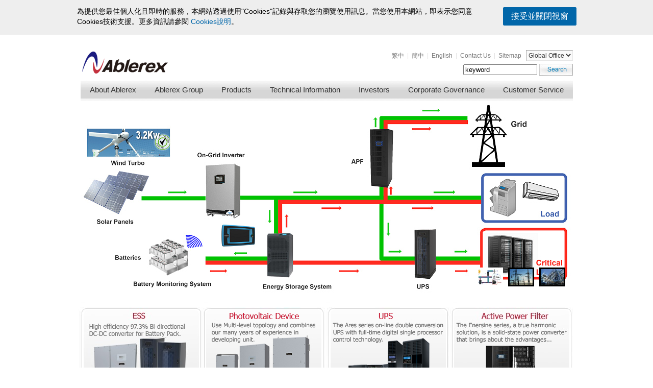

--- FILE ---
content_type: text/html; charset=UTF-8
request_url: http://ablerexusa.com/
body_size: 15907
content:
<META HTTP-EQUIV="Content-Type" CONTENT="text/html; charset=utf-8">
<script type="text/javascript" src="default.js"></script>
 <!DOCTYPE html PUBLIC "-//W3C//DTD XHTML 1.0 Transitional//EN" "http://www.w3.org/TR/xhtml1/DTD/xhtml1-transitional.dtd">
<html xmlns="http://www.w3.org/1999/xhtml">
<head>
<meta http-equiv="content-type" content="text/html; charset=UTF-8">
<title>Ablerex Electronics Co., Ltd.</title>
<link href="css/Header.css" type="text/css" rel="stylesheet">
<link href="css/style.css" type="text/css" rel="stylesheet" class="Telerik_stylesheet">
<script language="JavaScript" type="text/JavaScript">
<!--
function MM_preloadImages() { //v3.0
  var d=document; if(d.images){ if(!d.MM_p) d.MM_p=new Array();
    var i,j=d.MM_p.length,a=MM_preloadImages.arguments; for(i=0; i<a.length; i++)
    if (a[i].indexOf("#")!=0){ d.MM_p[j]=new Image; d.MM_p[j++].src=a[i];}}
}

function MM_swapImgRestore() { //v3.0
  var i,x,a=document.MM_sr; for(i=0;a&&i<a.length&&(x=a[i])&&x.oSrc;i++) x.src=x.oSrc;
}

function MM_findObj(n, d) { //v4.01
  var p,i,x;  if(!d) d=document; if((p=n.indexOf("?"))>0&&parent.frames.length) {
    d=parent.frames[n.substring(p+1)].document; n=n.substring(0,p);}
  if(!(x=d[n])&&d.all) x=d.all[n]; for (i=0;!x&&i<d.forms.length;i++) x=d.forms[i][n];
  for(i=0;!x&&d.layers&&i<d.layers.length;i++) x=MM_findObj(n,d.layers[i].document);
  if(!x && d.getElementById) x=d.getElementById(n); return x;
}

function MM_swapImage() { //v3.0
  var i,j=0,x,a=MM_swapImage.arguments; document.MM_sr=new Array; for(i=0;i<(a.length-2);i+=3)
   if ((x=MM_findObj(a[i]))!=null){document.MM_sr[j++]=x; if(!x.oSrc) x.oSrc=x.src; x.src=a[i+2];}
}
//-->
</script>
<link href="css/intro.css" rel="stylesheet" type="text/css">
<script type="text/javascript" src="js/jquery.min1.js"></script>
<script type="text/javascript">
	$(function(){
		// 取得 .intro 及其子孫元素 li
		var $block = $('.intro'), 
			$li = $block.find('li'), 
			timer, speed = 6000;
		
		// 從 li 中取出超連結及大圖片來產生新的內容
		var _html = '';
		$li.each(function(){
			var $this = $(this), 
				$a = $this.find('a'),  
				$thumb = $a.find('img')

			_html += '<a href="' + $a.attr('href') + '"><img src="' + $thumb.attr('src').replace(/(\.[^\.]+)$/, 's$1') + '" /></a>';
		}).eq(0).addClass('abgne-on');

		// 把產生的新內容加到 $block 中
		// 並先隱藏除了第一個以外的元素
		var $link = $block.append(_html).children('a').css({
			position: 'absolute', 
			opacity: 0
		}).eq(0).animate({
			opacity: 1, 
			zIndex: 10
		}).end();

		// 當 $li 點擊時
		$li.click(function(){
			// 顯示相對索引的 $link 並把其它的設為透明
			$link.eq($(this).addClass('abgne-on').siblings().removeClass('abgne-on').end().index()).stop().animate({
				opacity: 1, 
				zIndex: 10
			}).siblings('a').stop().animate({
				opacity: 0, 
				zIndex: 0
			});

			return false;
		});

		$block.hover(function(){
			clearTimeout(timer);
		}, function(){
			timer = setTimeout(autoShow, speed);
		}).find('a').focus(function(){
			this.blur();
		});
		
		function autoShow() {
			var _no = $li.filter('.abgne-on').index();
			_no = (_no + 1) % $li.length;
			
			$li.eq(_no).click();
			timer = setTimeout(autoShow, speed);
		}

		timer = setTimeout(autoShow, speed);
	});
</script>
<script type="text/javascript">
$(document).ready(function(){
  $("#cookieaccept").click(function(){
  $(".cookie-container").hide();
  });
});
</script>
<body>
<div class="cookie-container" role="alertdialog" aria-label="Cookie通知">
	<form id="cookieoptinform" name="cookieoptinform">
    	<div class="cookie-popup">
        	<div class="cookie-msg">
            	<p><span style="font-size: inherit; line-height: 1.4;">為提供您最佳個人化且即時的服務，本網站透過使用"Cookies"記錄與存取您的瀏覽使用訊息。當您使用本網站，即表示您同意Cookies技術支援。更多資訊請參閱 
<a target="_blank" href="cookies.php" adhocenable="false">Cookies說明</a></span>。</p>
            </div>
            <div class="accept-btn" style="margin-top: 8px;">
            	<a class="button btn-white cookie-accept button-small" id="cookieaccept" role="button" href="index.php?sc=1">接受並關閉視窗</a>
            </div>
        </div>
    </form>
</div>
<table width="979" border="0" align="center" cellpadding="0" cellspacing="0">
  <tr>
    <td width="1000">
﻿<link rel="shortcut icon" href="http://www.ablerex.com.tw/images/ablerexicon.ico" type="image/x-icon" >
<link rel="Bookmark" href="http://www.ablerex.com.tw/images/ablerexicon.ico" type="image/x-icon" >

<SCRIPT LANGUAGE="JavaScript">
<!-- Begin
function bookmark()
{
bookmarkurl="http://www.ablerex.com.tw"
bookmarktitle="Ablerex Electronics"
if (document.all)
window.external.AddFavorite(bookmarkurl,bookmarktitle)
else if (window.sidebar) // firefox
window.sidebar.addPanel(bookmarktitle, bookmarkurl, "");
}
// End -->
</script>
<script language="JavaScript" type="text/JavaScript">
<!--
function MM_jumpMenu(targ,selObj,restore){ //v3.0
  eval(targ+".location='"+selObj.options[selObj.selectedIndex].value+"'");
  if (restore) selObj.selectedIndex=0;
}
//-->
</script>

<table width="979" height="70" border="0" cellpadding="0" cellspacing="0">
  <tr> 
          <td colspan="2"><table width="965" border="0" align="center" cellpadding="0" cellspacing="0">
              <tr> 
                <td width="257"><a href="index.php"><img src="images/ablerex_logo.gif" width="174" height="49" border="0" /></a></td>
                <td width="708"><table width="100%" border="0" cellspacing="0" cellpadding="0">
                    <tr>
                      <td class="TopContext"><div align="right"><a href="ch/">繁中</a>&nbsp;&nbsp;|&nbsp;&nbsp;<a href="http://www.ablerex.com.cn/">簡中</a>&nbsp;&nbsp;|&nbsp;&nbsp;<a href="index.php">English</a>&nbsp;&nbsp;|&nbsp;&nbsp;<a href="service_1.php">Contact Us</a>&nbsp;&nbsp;|&nbsp;&nbsp;<a href="sitemap.php">Sitemap</a>&nbsp;&nbsp;
                      <!---marked2024 |&nbsp;&nbsp;<a href="javascript:bookmark()">Bookmark</a> --->
<select name="menu1" onChange="MM_jumpMenu('parent',this,0)" class="select6">
<option value="#~" selected>Global Office</option>
<option value="http://www.ablerexusa.com">- USA</option>
<option value="https://www.ablerexlatam.com/">- LATAM</option>
<option value="http://www.ablerex.com.cn/">- China</option>
<option value="http://www.ablerex.com.sg/">- Singapore</option>
<option value="http://www.ablerex.eu">- Italy</option>
<option value="http://www.ablerexjp.com/">- Japan</option>
</select>
</div></td>
                    </tr>
                  </table>
                  <table width="100%" border="0" cellspacing="0" cellpadding="0">
                                       
                   
                    <form name="formkk" action="search.php" id="search">
					<tr> 
                      <td width="90%"><div align="right">
                         
                   <input name="q" type="text" size="16" id="google-search" value="keyword" onClick="kke()"/>
						  <script>function kke(){
			if(document.formkk.q.value=="keyword") document.formkk.q.value=""; 
			}</script>
                        </div></td>
                      <td width="10%"><div align="right"><a href="#" onClick="document.formkk.submit();"><img src="images/btn_search.jpg" width="66" height="23" border="0" align="absmiddle" /></a></div></td>
                    </tr>
					</form>
                  </table>
                </td>
              </tr>
            </table></td>
        </tr>
      </table>
        
<script type="text/javascript">
    document.oncontextmenu = function(){
        return false;
    }
    document.onselectstart = function(){
        return false;
    }
    
</script>                  <table width="979" border="0" align="center" cellpadding="0" cellspacing="0">
        <tr> 
          <td width="1038">
          	<div class="nav-list">
            	<ul>
            		<li><a href="about.php">About Ablerex</a></li>
                    <li><a href="group.php">Ablerex Group</a></li>
                    <!-- <li><a href="news.php">News</a></li> -->
                    <li><a href="products.php">Products</a></li>
                    <li><a href="technical.php">Technical Information</a></li>
                    <li><a href="investor.php">Investors</a></li>
                    <li><a href="esg.php">Corporate Governance</a></li>
                    <li><a href="service.php">Customer Service</a></li>
            	</ul>
            </div>
          </td>
        </tr>
      </table>
      <table width="979" border="0" cellspacing="0" cellpadding="0">
        <tr>
          <td width="979">
<div class="intro">
		      <ul>
                <li><a href="products_1.php?bgid=3"><img src="images/intro_01.jpg" /></a></li>
                <li><a href="products_1.php?bgid=11"><img src="images/intro_02.jpg" /></a></li>
                <li><a href="products_4.php?bgid=2&mgid=22&sgid=75"><img src="images/intro_03.jpg" /></a></li>
              </ul>
	</div>

</td>
        </tr>
      </table>
      <table width="979" border="0" cellpadding="0" cellspacing="0">
        <tr> 
          <td colspan="2"><img name="layout_r4_c1" src="images/layout_r4_c1.jpg" width="979" height="15" border="0" alt=""></td>
        </tr>
      </table>
      <table width="972" height="195" border="0" align="center" cellpadding="0" cellspacing="0">
        <tr> 
          <td valign="top"> 
            <TABLE height=195 cellSpacing=0 cellPadding=0 width=972 align=center border=0>
<TBODY>
<TR>
<TD width=250><A href="products_1.php?bgid=11"><IMG border=0 src="/images/index_products_04.jpg" width=243 height=179></A></TD>
<TD width=243><A href="products_1.php?bgid=3&amp;phpMyAdmin=0de1e54739272ea72e2ad3c409ebef37"><IMG border=0 src="/images/index_products_03.jpg" width=243 height=179></A></TD>
<TD width=243><A href="products_1.php?bgid=1&amp;phpMyAdmin=0de1e54739272ea72e2ad3c409ebef37"><IMG border=0 src="/images/index_products_01.jpg" width=243 height=179></A></TD>
<TD width=243><A href="products_1.php?bgid=2&amp;phpMyAdmin=0de1e54739272ea72e2ad3c409ebef37"><IMG border=0 src="/images/index_products_02.jpg" width=243 height=179></A></TD></TR></TBODY></TABLE>          </td>
        </tr>
      </table>

      <table width="979" border="0" cellspacing="0" cellpadding="0">
        <tr> 
          <td width="511" valign="top"> <table width="733" height="292" border="0" cellpadding="0" cellspacing="0">
              <tr> 
                <td width="733" rowspan="2" valign="top" background="images/layout_r6_c1.jpg" style="padding:38px 0px 0px 23px">
								<table width="660" border="0" cellspacing="0" cellpadding="0">
                    <tr valign="top"> 
                      <td width="95">
					  					  <img src="images/news1240811491555900.jpg" width="81" height="60" border="0" />
					  					  </td>
                      <td><span class="newstitle"><a href="news_detail.php?gid=1&nid=122">TECH WEEK singapore 9-10 October 2024</a></span><br />
                        <span class="newsContext"><font color="#999999">2024/08/01:</font> 
                         
https://www.datacentreworldasia.com/exhibitors/ablerex-sg                        <a href="news_detail.php?gid=1&nid=122">more »</a></span></td>
                    </tr>
                    <tr valign="top">
                      <td>&nbsp;</td>
                      <td>&nbsp;</td>
                    </tr>
                  </table>
				  				<table width="660" border="0" cellspacing="0" cellpadding="0">
                    <tr valign="top"> 
                      <td width="95">
					  					  <img src="images/news1201110312019611.jpg" width="81" height="60" border="0" />
					  					  </td>
                      <td><span class="newstitle"><a href="news_detail.php?gid=1&nid=39"><img src="images/new.png"></img>Energy Taiwan 2020</a></span><br />
                        <span class="newsContext"><font color="#999999">2020/11/17:</font> 
                        

Energy Taiwan 2020 1014-1016Taipei Nangang Exhibition Center, Hall 1 (TaiNEX 1) 1F(No.1, Jingmao 2nd Rd., Nangang District, Taipei, Taiwan)
&nbsp...                        <a href="news_detail.php?gid=1&nid=39">more »</a></span></td>
                    </tr>
                    <tr valign="top">
                      <td>&nbsp;</td>
                      <td>&nbsp;</td>
                    </tr>
                  </table>
				  				<table width="660" border="0" cellspacing="0" cellpadding="0">
                    <tr valign="top"> 
                      <td width="95">
					  					  <img src="images/news12011103325185379.jpg" width="81" height="60" border="0" />
					  					  </td>
                      <td><span class="newstitle"><a href="news_detail.php?gid=1&nid=40"><img src="images/new.png"></img>Energy Taiwan 2019</a></span><br />
                        <span class="newsContext"><font color="#999999">2019/07/03:</font> 
                        

Energy Taiwan 2019 Oct.14-16Taipei Nangang Exhibition Center, Hall 1 (TaiNEX 1) 1F(No.1, Jingmao 2nd Rd., Nangang District, Taipei, Taiwan)                        <a href="news_detail.php?gid=1&nid=40">more »</a></span></td>
                    </tr>
                    <tr valign="top">
                      <td>&nbsp;</td>
                      <td>&nbsp;</td>
                    </tr>
                  </table>
				                  </td>
              </tr>
              <tr> </tr>
            </table></td>
          <td width="512" valign="top"><table width="246" border="0" cellpadding="0" cellspacing="0">
              <tr> 
                <td width="246"><a href="pass.php"><img name="layout_r6_c2" src="images/layout_r6_c2.jpg" width="246" height="153" border="0" alt=""></a></td>
              </tr>
            </table>

            <table border="0" cellpadding="0" cellspacing="0" width="246">
              <tr> 
                <td width="246">&nbsp;</td>
              </tr>
            </table></td>
			
        </tr>
      </table>

      <table width="979" height="64" border="0" cellpadding="0" cellspacing="0">
  <tr> 
    <td colspan="2"><table width="940" border="0" align="center" cellpadding="0" cellspacing="0">
        <tr> 
          <td height="20" colspan="2" class="footer2"><a href="about.php">About 
            Ablerex</a>&nbsp;&nbsp;|&nbsp;&nbsp;<a href="group.php">Ablerex Group</a>&nbsp;&nbsp;|&nbsp;&nbsp;<a href="products.php">Products</a>&nbsp;&nbsp;|&nbsp;&nbsp;<a href="technical.php">Technical 
            Information</a>&nbsp;&nbsp;|&nbsp;&nbsp;<a href="service.php">Customer 
            Service</a></td>
        </tr>
        <tr> 
          <td width="683" height="20" class="footer3">Copyright © 2020 ABLEREX Electronics Co., Ltd. All rights reserved .  </td>
          <td width="267" class="footer3"><div align="right"></div></td>
        </tr>
      </table></td>
  </tr>
</table>
<script>
  (function(i,s,o,g,r,a,m){i['GoogleAnalyticsObject']=r;i[r]=i[r]||function(){
  (i[r].q=i[r].q||[]).push(arguments)},i[r].l=1*new Date();a=s.createElement(o),
  m=s.getElementsByTagName(o)[0];a.async=1;a.src=g;m.parentNode.insertBefore(a,m)
  })(window,document,'script','//www.google-analytics.com/analytics.js','ga');

  ga('create', 'UA-42868410-2', 'ablerex.com.tw');
  ga('require', 'displayfeatures');
  ga('send', 'pageview');

</script>
    </td>
  </tr>
</table>

</body></html>

--- FILE ---
content_type: text/css
request_url: http://ablerexusa.com/css/Header.css
body_size: 3100
content:
body{ margin:0; padding:0; background-color:#FFFFFF; background-repeat: repeat-x;}
body, td
{
	font-family: "Tahoma", "Arial", "Verdana";
	font-size: 12px;
	line-height: 20px;
	color: #333333;
	font-weight: normal;
}
a {
	color: #0166A9;
	text-decoration: none;
}
a:hover {
	color: #0166A9;
	text-decoration: underline;
}
img {
border:0;
}
#header2{margin:0;padding:20px 0 0 30px;float:left;z-index:4; text-align:left;position:absolute;width: 141px;}
#header3{margin:0;padding:8px 0 0 0px;float:right;z-index:10; text-align:right;position:absolute;width: 960px;}
.icon_close{background:url('img/pic1.gif?v2') -938px -212px no-repeat; width:15px;height:15px;overflow:hidden;}
.icon_close2{background:url('img/pic1.gif?v2') -835px -212px no-repeat; width:93px;height:26px;overflow:hidden;}

.frame_context13 {
	font-family: "Arial", "Helvetica", "sans-serif";
	font-size: 13px;
	color: #333333;
	text-decoration: none;
	line-height: 22px;
}
.frame_context13 a {
	font-family: "Arial", "Helvetica", "sans-serif";
	font-size: 13px;
	color: #01408A;
	text-decoration: none;
}
.frame_context13 a:hover {
	font-family: "Arial", "Helvetica", "sans-serif";
	font-size: 13px;
	color: #01408A;
	text-decoration: underline;
}
.Btn2 {
	font-family: "Arial", "Helvetica", "sans-serif";
	font-size: 13px;
	color: #1A75CF;
	text-decoration: none;
	font-weight: bold;
}

.Btn2 a{
	background-image: url(../images/btn_bg2.gif);
	background-repeat: no-repeat;
	background-position: left top;
	color: #333333;
	text-decoration: none;
	display: block;
	text-align: center;
	line-height:26px;
}

.Btn2 a:hover{
	background-image: url(../images/btn_bg_hover2.gif);
	background-repeat: no-repeat;
	background-position: left top;
	color: #ffffff;
	text-decoration: none;
	display: block;
	text-align: center;
	line-height:26px;
}
.Header_Bg{background-image: url(../images/header_bg2.jpg);}
.AboutBg{padding:8px 22px 0px 22px; background-image: url(../images/about_bg.jpg); background-repeat: repeat-x; background-color:#FFFFFF;}
.NewsBg{padding:8px 22px 0px 22px; background-image: url(../images/news_bg.jpg); background-repeat: repeat-x; background-color:#FFFFFF;}
.CosminergyWaterBg{padding:8px 22px 0px 22px; background-image: url(../images/CosminergyWater_bg.jpg); background-repeat: repeat-x; background-color:#FFFFFF;}
.ProductsBg{padding:8px 22px 0px 22px; background-image: url(../images/products_bg.jpg); background-repeat: repeat-x; background-color:#FFFFFF;}
.serviceBg{padding:8px 22px 0px 22px; background-image: url(../images/service_bg.jpg); background-repeat: repeat-x; background-color:#FFFFFF;}
.DownloadBg{padding:8px 22px 0px 22px; background-image: url(../images/about_bg.jpg); background-repeat: repeat-x; background-color:#FFFFFF;}
.ContactBg{padding:8px 22px 0px 22px; background-image: url(../images/contact_bg.jpg); background-repeat: repeat-x; background-color:#FFFFFF;}
.SitemapBg{padding:8px 22px 0px 22px; background-image: url(../images/about_bg.jpg); background-repeat: repeat-x; background-color:#FFFFFF;}


--- FILE ---
content_type: text/css
request_url: http://ablerexusa.com/css/style.css
body_size: 52508
content:
/*-- 版權設定 --*/
.img {
	border-bottom-width: 5px;
	border-bottom-style: solid;
	border-bottom-color: #9E2113;
	z-index: -1;
}
.footer {
	font-family: "Tahoma", "Arial", "Verdana";
	font-size: 12px;
	color: 333333;
	text-decoration: none;
	line-height: 15px;
}
.footer a {

	font-family: "Tahoma", "Arial", "Verdana";
	font-size: 12px;
	color: #333333;
	text-decoration: none;
		line-height: 18px;
}
.footer a:hover {


	font-family: "Tahoma", "Arial", "Verdana";
	font-size: 12px;
	color: #000000;
	text-decoration: underline;
		line-height: 18px;
}
.footer2 {
	font-family: "Tahoma", "Arial", "Verdana";
	font-size: 12px;
	color: #0166A9;
	text-decoration: none;
	line-height: 18px;
}
.footer2 a {
	color: #0166A9;
	text-decoration: none;
}
.footer2 a:hover {
	color: #0166A9;
	text-decoration: underline;

}
.footer3 {
	font-family: "Tahoma", "Arial", "Verdana";
	font-size: 12px;
	color: #999999;
	text-decoration: none;
	line-height: 18px;
}
.footer3 a {
	font-family: "Tahoma", "Arial", "Verdana";
	font-size: 11px;
	color: #999999;
	text-decoration: none;

}
.footer3 a:hover {
	font-family: "Tahoma", "Arial", "Verdana";
	font-size: 11px;
	color: #777777;
	text-decoration: underline;

}
/*-- 首頁設定 --*/
.Index_New_date {
	font-family: "Verdana", "Arial", "Helvetica", "sans-serif";
	font-size: 11px;
	color: #B82718;
	text-decoration: none;
	line-height: 18px;
	font-weight: bold;
}
.Index_New_title {
	font-family: "Verdana", "Arial", "Helvetica", "sans-serif";
	font-size: 13px;
	color: #294B9D;
	text-decoration: none;
	line-height: 18px;
	font-weight: bold;
}
.Index_New_title a {
	color: #294B9D;
	text-decoration: none;
}
.Index_New_title a:hover {
	color: #294B9D;
	text-decoration: underline;
}
.Index_New_title2 {
	font-family: "Verdana", "Arial", "Helvetica", "sans-serif";
	font-size: 12px;
	color: #333333;
	text-decoration: none;
	line-height: 18px;
	font-weight: normal;
	padding-bottom: 10px;

}
.Index_New_title2 a {
	color: #333333;
	text-decoration: none;
}
.Index_New_title2 a:hover {
	color: #294B9D;
	text-decoration: underline;
}

.Index_NewProduct_title {
	font-family: "Verdana", "Arial", "Helvetica", "sans-serif";
	font-size: 13px;
	color: #000000;
	text-decoration: none;
	line-height: 20px;
	font-weight: bold;
}
.Index_NewProduct_title a {
	color: #294B9D;
	text-decoration: none;
}
.Index_NewProduct_title a:hover {
	color: #294B9D;
	text-decoration: underline;
}
.Index_NewProduct_title2 {
	font-family: "Verdana", "Arial", "Helvetica", "sans-serif";
	font-size: 18px;
	color: #294B9D;
	text-decoration: none;
	line-height: 20px;
	font-weight: bold;
}
.Index_NewProduct_title2 a {
	color: #294B9D;
	text-decoration: none;
}
.Index_NewProduct_title2 a:hover {
	color: #294B9D;
	text-decoration: underline;
}
.Index_Highlight_title {
	font-family: "Verdana", "Arial", "Helvetica", "sans-serif";
	font-size: 16px;
	color: #294B9D;
	text-decoration: none;
	line-height: 18px;
	padding-top: 13px;
	font-weight: bold;
}

.Index_Highlight_title a {
	color: #294B9D;
	text-decoration: none;
}

.Index_Highlight_title a:hover {
	color: #294B9D;
	text-decoration: underline;
}
.Index_Highlight_context {
	font-family: "Verdana", "Arial", "Helvetica", "sans-serif";
	font-size: 11px;
	color: #333333;
	text-decoration: none;
	line-height: 16px;
	padding-top: 8px;
	font-weight: normal;
}
.Index_footer_title {
	font-family: "Verdana", "Arial", "Helvetica", "sans-serif";
	font-size: 14px;
	color: #294B9D;
	text-decoration: none;
	line-height: 18px;
	padding-top: 20px;
	padding-bottom: 13px;
	font-weight: bold;
}

.Index_footer_title a {
	color: #294B9D;
	text-decoration: none;
}

.Index_footer_title a:hover {
	color: #294B9D;
	text-decoration: underline;
}
.Index_footer_context {
	font-family: "Verdana", "Arial", "Helvetica", "sans-serif";
	font-size: 12px;
	color: #333333;
	text-decoration: none;
	line-height: 18px;
	font-weight: normal;
}

.Index_footer_context a {
	color: #333333;
	text-decoration: none;
}

.Index_footer_context a:hover {
	color: #294B9D;
	text-decoration: underline;
}
.Sitemap_context {
	font-family: "Verdana", "Arial", "Helvetica", "sans-serif";
	font-size: 12px;
	color: #333333;
	text-decoration: none;
	line-height: 18px;
	font-weight: normal;
}

.Sitemap_context a {
	color: #294B9D;
	text-decoration: underline;
}

.Sitemap_context a:hover {
	color: #294B9D;
	text-decoration: none;
}

.Index_News {
	font-family: "Tahoma", "Arial", "Verdana";
	font-size: 12px;
	color: #666666;
	text-decoration: none;
	line-height: 14px;
}

.Index_News a {
	color: #454545;
	text-decoration: none;
}

.Index_News a:hover {
	color: #156BCA;
	text-decoration: underline;
}
.Index_product {
	font-family: "Verdana", "Arial", "Helvetica", "sans-serif";
	font-size: 13px;
	color: #156BCA;
	text-decoration: none;
	line-height: 16px;
	font-weight: bold;
	padding-bottom: 4px;

}
.Index_product a {
	color: #156BCA;
	text-decoration: none;
}
.Index_product a:hover {
	color: #156BCA;
	text-decoration: underline;
}

.Index_product2 {
	font-family: "Tahoma", "Arial", "Verdana";
	font-size: 12px;
	color: #666666;
	text-decoration: none;
	line-height: 16px;
}
.STUDENT_Title {
	font-family: "Tahoma", "Arial", "Verdana";
	font-size: 16px;
	color: #3367A0;
	text-decoration: none;
	font-weight: bold;
	padding-top: 2px;
}
.TEACHER_Title {
	font-family: "Tahoma", "Arial", "Verdana";
	font-size: 16px;
	color: #3367A0;
	text-decoration: none;
	font-weight: bold;
}
.OFFICE_Title {
	font-family: "Tahoma", "Arial", "Verdana";
	font-size: 16px;
	color: #ffffff;
	text-decoration: none;
	font-weight: bold;
}
.OFFICE_Title a {
	color: #ffffff;
	text-decoration: none;
}
.OFFICE_Title a:hover {
	color: #ffffff;
	text-decoration: underline;
}
.newsDate {
	font-family: "Verdana", "Arial", "Helvetica", "sans-serif";
	font-size: 11px;
	color: #B82718;
	text-decoration: none;
	line-height: 16px;
	font-weight: normal;



}
.newsDate_index {
	font-family: "Tahoma", "Arial", "Verdana";
	font-size: 12px;
	color: #066AA6;
	text-decoration: none;
	line-height: 14px;
	font-weight: normal;

}
.newsContext {
	font-family: "Tahoma", "Arial", "Verdana";
	font-size: 12px;
	color: #333333;
	text-decoration: none;
	line-height: 18px;
	padding-top: 2px;
	padding-bottom: 2px;
}
.newsContext a {
	color: #0166A9;
	text-decoration: none;
	line-height: 16px;
	padding-top: 2px;
	padding-bottom: 2px;
}
.newsContext a:hover {
	color: #0166A9;
	text-decoration: underline;
	line-height: 16px;
	padding-top: 2px;
	padding-bottom: 2px;
}

.ProductTitle {
	font-family: "Tahoma", "Arial", "Verdana";
	font-size: 13px;
	color: FE7F03;
	text-decoration: none;
	line-height: 16px;
	padding-top: 2px;
	padding-bottom: 2px;
	padding-right: 8px;
	font-weight: bold;
	padding-left: 3px;


}
.ProductTitle a {

	font-family: "Tahoma", "Arial", "Verdana";
	font-size: 13px;
	color: #666666;
	text-decoration: none;
}
.ProductTitle a:hover {


	font-family: "Tahoma", "Arial", "Verdana";
	font-size: 13px;
	color: #0879C6;
	text-decoration: underline;
}
.ProductContext {
	font-family: "Tahoma", "Arial", "Verdana";
	font-size: 11px;
	color: #666666;
	text-decoration: none;
	line-height: 16px;
}
.Product2Title {
	font-family: "Verdana", "Arial", "Helvetica", "sans-serif";
	font-size: 16px;
	color: #000000;
	text-decoration: none;
	line-height: 20px;
	font-weight: bold;
}
.Product2Title a {

	font-family: "Tahoma", "Arial", "Verdana";
	font-size: 13px;
	color: #A67E43;
	text-decoration: none;
}
.Product2Title a:hover {
	font-family: "Tahoma", "Arial", "Verdana";
	font-size: 13px;
	color: #CA111B;
	text-decoration: underline;
}
.Product3Title {
	font-family: "Tahoma", "Arial", "Verdana";
	font-size: 30px;
	color: #294B9D;
	text-decoration: none;
	line-height: 36px;
	font-weight: bold;
	padding-bottom: 10px;

}
.Product4Title {
	font-family: "Tahoma", "Arial", "Verdana";
	font-size: 17px;
	color: #999999;
	text-decoration: none;
	line-height: 20px;
	font-weight: bold;
	padding-bottom: 10px;

}

.Product2Context {
	font-family: "Tahoma", "Arial", "Verdana";
	font-size: 12px;
	color: #555555;
	text-decoration: none;
	line-height: 16px;
	vertical-align: middle;

}
.Product2Context a {
	color: #555555;
	text-decoration: none;
}
.Product2Context a:hover {
	color: #2A57AF;
	text-decoration: underline;
}
.ProjectTitle {
	font-family: "Tahoma", "Arial", "Verdana";
	font-size: 13px;
	color: #666666;
	text-decoration: none;
	line-height: 16px;
	padding-top: 2px;
	padding-bottom: 2px;
	padding-right: 8px;
	font-weight: bold;
	padding-left: 4px;


}
.ProjectTitle a {

	font-family: "Tahoma", "Arial", "Verdana";
	font-size: 13px;
	color: #666666;
	text-decoration: none;
}
.ProjectTitle a:hover {


	font-family: "Tahoma", "Arial", "Verdana";
	font-size: 13px;
	color: #0879C6;
	text-decoration: underline;
}
.ProjectContext {
	font-family: "Tahoma", "Arial", "Verdana";
	font-size: 12px;
	color: #777777;
	text-decoration: none;
	line-height: 16px;
	padding-top: 2px;
	padding-bottom: 2px;
	padding-left: 4px;
}
.ProjectContext a {

	font-family: "Tahoma", "Arial", "Verdana";
	font-size: 12px;
	color: #666666;
	text-decoration: none;
}
.ProjectContext a:hover {


	font-family: "Tahoma", "Arial", "Verdana";
	font-size: 12px;
	color: #0879C6;
	text-decoration: underline;
}
.TopContext {
	font-family: "Tahoma", "Arial", "Verdana";
	font-size: 12px;
	color: #E2E1E1;
	text-decoration: none;
	line-height: 18px;
	padding-bottom: 6px;


}
.TopContext a {
	color: #777777;
	text-decoration: none;
}
.TopContext a:hover {
	color: #444444;
	text-decoration: none;
}
/*-- 內頁設定 --*/
.leftmenu {
	font-family: "Verdana", "Arial", "Helvetica", "sans-serif";
	font-size: 13px;
	color: #333333;
	text-decoration: none;
	padding-top: 2px;
	padding-left: 25px;
}
.leftmenu a {
	color: #333333;
	text-decoration: none;
}
.leftmenu a:hover {
	color: #2162AC;
	text-decoration: underline;
}
.leftmenu_on {
	font-family: "Verdana", "Arial", "Helvetica", "sans-serif";
	font-size: 11px;
	color: #2D4F9F;
	text-decoration: none;
	padding-left: 38px;
	background-image: url(../images/leftmenu_bg2.gif);
    font-weight: bold;  
}
.leftmenu_on a {
	color: #2D4F9F;
	text-decoration: none;
}
.leftmenu_on a:hover {
	color: #2D4F9F;
	text-decoration: none;
}
.leftmenu_on2 {
	font-family: "Arial", "Helvetica", "sans-serif";
	font-size: 12px;
	color: #666666;
	text-decoration: none;
	padding-left: 25px;
	border-bottom-width: 1px;
	border-bottom-style: solid;
	border-bottom-color: #EAEAEA;
	background-image: url(../images/leftmenu_bg.gif);
	font-weight: bold;

}
.leftmenu_on2 a {
	font-family: "Arial", "Helvetica", "sans-serif";
	font-size: 12px;
	color: #D81A26;
	text-decoration: none;
    display: block;
}
.leftmenu_on2 a:hover {
	font-family: "Arial", "Helvetica", "sans-serif";
	font-size: 12px;
	color: #D81A26;
	text-decoration: none;
    display: block;
}

.leftmenu_off {
	font-family: "Tahoma", "Arial", "Verdana";
	font-size: 12px;
	color: #666666;
	text-decoration: none;
	padding-left: 25px;
	border-bottom-width: 1px;
	border-bottom-style: solid;
	border-bottom-color: #D5D5D5;
	padding-bottom: 5px;




}
.leftmenu_off a {
	color: #666666;
	text-decoration: none;
}
.leftmenu_off a:hover {
	color: #D81A26;
	text-decoration: none;
}
.leftmenu_off2 {
	font-family: "Arial", "Helvetica", "sans-serif";
	font-size: 12px;
	color: #666666;
	text-decoration: none;
	padding-left: 25px;
	border-bottom-width: 1px;
	border-bottom-style: solid;
	border-bottom-color: #EAEAEA;
	background-image: url(../images/leftmenu_bg.gif);



}
.leftmenu_off2 a {
	font-family: "Arial", "Helvetica", "sans-serif";
	font-size: 12px;
	color: #555555;
	text-decoration: none;
    display: block;
}
.leftmenu_off2 a:hover {
	font-family: "Arial", "Helvetica", "sans-serif";
	font-size: 12px;
	color: #D81A26;
	text-decoration: none;
    display: block;
}

.leftmenu2 {
	font-family: "Verdana", "Arial", "Helvetica", "sans-serif";
	font-size: 11px;
	color: #333333;
	text-decoration: none;
	padding-left: 33px;
}
.leftmenu2 a {
	color: #666666;
	text-decoration: none;
}
.leftmenu2 a:hover {
	color: #21628B;
	text-decoration: none;
}
.mainContext11 {
	font-family: "Tahoma", "Arial", "Verdana";
	font-size: 12px;
	color: #666666;
	text-decoration: none;
	line-height: 14px;
}
.mainContext11 a {
	font-family: "Tahoma", "Arial", "Verdana";
	font-size: 11px;
	color: #0075B8;
	text-decoration: underline;
}
.mainContext11 a:hover {
	font-family: "Tahoma", "Arial", "Verdana";
	font-size: 11px;
	color: #064EA1;
	text-decoration: none;
}
.mainContext12 {
	font-family: "Verdana", "Arial", "Helvetica", "sans-serif";
	font-size: 12px;
	color: #333333;
	text-decoration: none;
	line-height: 18px;
}
.mainContext12 a {
	color: #064EA1;
	text-decoration: underline;
}
.mainContext12 a:hover {
	color: #064EA1;
	text-decoration: none;
}
.mainContext12-1 {
	font-family: "Tahoma", "Arial", "Verdana";
	font-size: 12px;
	color: #555555;
	text-decoration: none;
	line-height: 20px;
}
.mainContext12-1 a {
	color: #064EA1;
	text-decoration: underline;
}
.mainContext12-1 a:hover {
	color: #CA4301;
	text-decoration: none;
}
.mainContext13 {
	font-family: "Tahoma", "Arial", "Verdana";
	font-size: 13px;
	color: #333333;
	text-decoration: none;
	line-height: 20px;
}
.mainContext13 a {
	font-family: "Tahoma", "Arial", "Verdana";
	font-size: 13px;
	color: #22419B;
	text-decoration: none;
}
.mainContext13 a:hover {
	font-family: "Tahoma", "Arial", "Verdana";
	font-size: 13px;
	color: #22419B;
	text-decoration: underline;
}
.mainContext13-1 {
	font-family: "Tahoma", "Arial", "Verdana";
	font-size: 15px;
	color: ##156BCA;
	text-decoration: none;
	line-height: 20px;
}
.mainContext13-1 a {
	color: #064EA1;
	text-decoration: underline;
}
.mainContext13-1 a:hover {
	color: #CA4301;
	text-decoration: none;
}
.mainContext15 {
	font-family: "Verdana", "Arial", "Helvetica", "sans-serif";
	color: #224DA3;
	font-size: 15px;
	text-decoration: none;
	line-height: 20px;
	font-weight: bold;

}
.mainContext16 {
	font-family: "Verdana", "Arial", "Helvetica", "sans-serif";
	font-size: 16px;
	text-decoration: none;
	line-height: 20px;
	font-weight: bold;

}
.mainContext16 a {
	font-size: 16px;
	color: #21628B;
	text-decoration: none;
}
.mainContext16 a:hover {
	font-size: 16px;
	color: #21628B;
	text-decoration: underline;
}
.mainContext18 {
	font-family: "Tahoma", "Arial", "Verdana";
	font-size: 18px;
	text-decoration: none;
	line-height: 20px;
	font-weight: bold;

}
.mainContext24 {
	font-family: "Tahoma", "Arial", "Verdana";
	font-size: 24px;
	color: #0066CC;
	text-decoration: none;
	line-height: 26px;
	font-weight: bold;
}
/*-- news設定 --*/
.newstitle {
	font-family: "Tahoma", "Arial", "Verdana";
	font-size: 13px;
	color: #0166A9;
	text-decoration: none;
	line-height: 18px;
	font-weight: bold;
}
.newstitle a {
	color: #0166A9;	
	text-decoration: none;
}
.newstitle a:hover {
	color: #0166A9;
	text-decoration: underline;
}
.newstitle2 {
	font-family: "Tahoma", "Arial", "Verdana";
	font-size: 18px;
	color: #333333;
	text-decoration: none;
	line-height: 18px;
	font-weight: bold;
	padding-bottom: 12px;

}
.newstitle2 a {
	color: #666666;	
	text-decoration: none;
}
.newstitle2 a:hover {
	color: #3260B7;
	text-decoration: underline;
}
.newstitle3 {
	font-family: "Tahoma", "Arial", "Verdana";
	font-size: 13px;
	color: #666666;
	text-decoration: none;
	line-height: 16px;
	padding-top: 2px;
	font-weight: normal;
}
.newstitle3 a {
	color: #3260B7;	
	text-decoration: none;
}
.newstitle3 a:hover {
	color: #3260B7;
	text-decoration: underline;
}
.newstitle4 {
	font-family: "Tahoma", "Arial", "Verdana";
	font-size: 13px;
	color: #555555;
	text-decoration: none;
	line-height: 18px;
	padding-top: 2px;
	font-weight: normal;
}
.newstitle4 a {
	color: #3260B7;	
	text-decoration: underline;
}
.newstitle4 a:hover {
	color: #3260B7;
	text-decoration: none;
}
.delete {
	font-family: "Tahoma", "Arial", "Verdana";
	font-size: 13px;
	color: #CC0000;
	text-decoration: none;
	line-height: 18px;
	padding-top: 2px;
	font-weight: normal;
}
.delete a {
	color: #CC0000;	
	text-decoration: underline;
}
.delete a:hover {
	color: #CC0000;
	text-decoration: none;
}

.news2Date {
	font-family: "Tahoma", "Arial", "Verdana";
	font-size: 12px;
	color: #ffffff;
	text-decoration: none;
	line-height: 16px;
	padding-top: 2px;
	padding-bottom: 2px;

}
.news2Context {
	font-family: "Tahoma", "Arial", "Verdana";
	font-size: 15px;
	color: #777777;
	text-decoration: none;
	line-height: 20px;
	padding-top: 2px;
	padding-bottom: 2px;
}
.newsline {
	border-bottom-width: 1px;
	border-bottom-style: solid;
	border-bottom-color: #E6E6E6;
	font-size: 12px;
	line-height: 18px;
}

/*-- 表單的設定 --*/

.FormFormat input {
	font-family: "Verdana", "Arial", "Helvetica", "sans-serif";
	font-size: 11px;
	background-color: #ffffff;
	border: 1px solid #cccccc;
	height: 20px;
	color: #666666;
	vertical-align: middle;
}
.FormFormat select {
	border:1px solid #cccccc;
	height: 20px;
	font-family:"Verdana","Arial" ;
    font-size: 11px;
	color:#666666;
	background-color: #ffffff;
	vertical-align: middle;
}

.FormFormat textarea{
	font-family: "Verdana", "Arial", "Helvetica", "sans-serif";
	font-size: 11px;
	border: 1px solid #cccccc;
	color: #666666;
	background-color: #ffffff;
	
}
.FormFormat_index input {
	font-family: "Verdana", "Arial", "Helvetica", "sans-serif";
	font-size: 11px;
	border: 0px solid #ffffff;
	height: 17px;
	color: #666666;
	background-image: url(../images/search_bg2.jpg);


}
.FormFormat_index select {
	border:1px solid #cccccc;
	height: 22px;
	font-family:"Verdana","Arial" ;
    font-size: 12px;
	color:#666666;
	background-color: #ffffff;
	vertical-align: middle;
}

.Path {
	font-family: "Tahoma", "Arial", "Verdana";
	font-size: 12px;
	color: #666666;
	text-decoration: none;
	line-height: 16px;
	padding-bottom: 2px;

}
.Path a {
	color: #0166A9;
	text-decoration: underline;

}
.Path a:hover {
	color: #0166A9;
	text-decoration: none;
	
}
.Path_Title {
	font-family: "Tahoma", "Arial", "Verdana";
	font-size: 15px;
	color: #333333;
	text-decoration: none;
	line-height: 16px;
	text-align: left;
	font-weight: bold;
	padding-left: 12px;


}
.Table_bg {
	font-size: 12px;
	color: 4C3C3F;
	line-height: 18px;
	background-color: DFECF5;
	border-bottom-width: 1px;
	border-bottom-style: solid;
	border-bottom-color: BEDAEE;
}
.contact_form_line {
	border-right-width: 1px;
	border-left-width: 1px;
	border-right-style: solid;
	border-left-style: solid;
	border-right-color: #E7E7E7;
	border-left-color: #E7E7E7;
}
.information_table {
	font-family: "Tahoma", "Arial", "Verdana";
	font-size: 13px;
	font-weight: bold;
	color: 12519E;
	padding-top: 3px;
	padding-left: 12px;
	border-right-width: 1px;
	border-right-style: solid;
	border-right-color: 8EA7CF;
}
.information_table2 {
	font-family: "Tahoma", "Arial", "Verdana";
	font-size: 16px;
	font-weight: bold;
	color: 12519E;
	padding-top: 3px;
	padding-left: 12px;
	border-right-width: 1px;
	border-right-style: solid;
	border-right-color: 8EA7CF;
}
.information_table2_1 {
	font-family: "Tahoma", "Arial", "Verdana";
	font-size: 13px;
	font-weight: bold;
	color: #CC3300;
	padding-top: 3px;
	padding-left: 12px;
	border-right-width: 1px;
	border-right-style: solid;
	border-right-color: 999999;
}
.information_table2_2 {
	font-family: "Tahoma", "Arial", "Verdana";
	font-size: 16px;
	font-weight: bold;
	color: #333333;
	padding-top: 3px;
	padding-left: 12px;
	border-right-width: 1px;
	border-right-style: solid;
	border-right-color: 999999;
}
.information_table3 {
	font-family: "Tahoma", "Arial", "Verdana";
	font-size: 13px;
	color: #333333;
	padding-top: 3px;
	padding-left: 12px;
}
.information_line {
	border-bottom-width: 1px;
	border-bottom-style: solid;
	border-bottom-color: #cccccc;
	font-size: 12px;
	line-height: 18px;
}
.information_line2 {
	border-bottom-width: 1px;
	border-bottom-style: solid;
	border-bottom-color: #cccccc;
	font-size: 12px;
	line-height: 18px;
	background-color: #FDF9EE;
}
.information_list {
	font-family: "Tahoma", "Arial", "Verdana";
	font-size: 12px;
	color: #333333;
	padding-top: 3px;
	padding-left: 12px;
}
.information_list a{
	font-family: "Tahoma", "Arial", "Verdana";
	font-size: 12px;
	color: #333333;
	padding-top: 3px;
	text-decoration: none;
}
.information_list a:hover{
	font-family: "Tahoma", "Arial", "Verdana";
	font-size: 12px;
	color: #006ab6;
	padding-top: 3px;
	text-decoration: none;
}
.information_main {
	font-family: "Tahoma", "Arial", "Verdana";
	font-size: 13px;
	color: #333333;
	padding-top: 10px;
	padding-left: 12px;
	padding-bottom: 10px;
}
.newstable {
	background-color: D5E6F3;
	border-top-width: 2px;
	border-bottom-width: 1px;
	border-top-style: solid;
	border-bottom-style: solid;
	border-top-color: 8EA7CF;
	border-bottom-color: 8EA7CF;
}
.retable {
	background-color: E2E1E1;
	border-top-width: 2px;
	border-bottom-width: 1px;
	border-top-style: solid;
	border-bottom-style: solid;
	border-top-color: 999999;
	border-bottom-color: cccccc;
}
/*---------------------------------------------------------------------------------------表格設定--*/
.Table_bg {
	font-size: 12px;
	color: 4C3C3F;
	line-height: 18px;
	background-color: DFECF5;
	border-bottom-width: 1px;
	border-bottom-style: solid;
	border-bottom-color: BEDAEE;
}
.Table_title {
	font-family: "微軟正黑體";
	font-size: 16px;
	color: #22419B;
	text-decoration: none;
	line-height: 18px;
	padding-left: 6px;
	font-weight: bold;
}
.Table_context {
	font-family: "Tahoma", "Arial", "Verdana";
	font-size: 12px;
	color: #666666;
	text-decoration: none;
	line-height: 18px;
	padding-left: 6px;
}
.TableLine {
    border-bottom: 1px solid #CCCCCC;
}
/*---------------------------------------------------------------------------------------聯絡我們設定--*/
.contact_form_line {
	border-right-width: 1px;
	border-left-width: 1px;
	border-right-style: solid;
	border-left-style: solid;
	border-right-color: #E7E7E7;
	border-left-color: #E7E7E7;
}


/*---------------------------------------------------------------------------------------購物車設定--*/
.ShoppingCart_Line {
	font-family: "Tahoma", "Arial", "Verdana";
	border-bottom-width: 1px;
	border-bottom-style: solid;
	border-bottom-color: #E6E6E6;
	padding-left: 10px;
	padding-top: 8px;
	padding-bottom: 8px;

}

.ShoppingCart_tag {
	font-family: "Tahoma", "Arial", "Verdana";
	font-size: 11px;
	line-height: 18px;
	color: #333333;
	font-weight: bold;
}

.ShoppingCart_Title {
	font-family: "Tahoma", "Arial", "Verdana";
	font-size: 13px;
	line-height: 18px;
	color: #0C86B9;
	font-weight: bold;
}
.ShoppingCart_Title a {
	font-family: "Tahoma", "Arial", "Verdana";
	font-size: 13px;
	color: #0C86B9;
	text-decoration: underline;
}
.ShoppingCart_Title a:hover {
	font-family: "Tahoma", "Arial", "Verdana";
	font-size: 13px;
	color: #333333;
	text-decoration: underline;
}

.ShoppingCart_Context {
	font-family: "Tahoma", "Arial", "Verdana";
	font-size: 12px;
	line-height: 18px;
	color: #666666;
}


.ShoppingCart_price {
	font-family: "Tahoma", "Arial", "Verdana";
	font-size: 12px;
	line-height: 18px;
	color: #0066CC;
	font-weight: normal;
}

.ShoppingCart_price2 {
	font-family: "Tahoma", "Arial", "Verdana";
	font-size: 13px;
	line-height: 18px;
	color: #333333;
	font-weight: bold;
}

/*---------------------------------------------------------------------------------------Tag設定--*/
OL LI {
	MARGIN: 8px
}
#con {
	FONT-SIZE: 12px; MARGIN: 0px auto; WIDTH: 415px
}
#tags {
	PADDING-RIGHT: 0px; PADDING-LEFT: 0px; PADDING-BOTTOM: 0px; MARGIN: 0px 0px 0px 10px; WIDTH: 400px; PADDING-TOP: 0px; HEIGHT: 23px
}
#tags LI {
	BACKGROUND: url(images/tagleft.gif) no-repeat left bottom; FLOAT: left; MARGIN-RIGHT: 1px; LIST-STYLE-TYPE: none; font-weight: bold; HEIGHT: 23px
}
#tags LI A {
	PADDING-RIGHT: 10px; PADDING-LEFT: 10px; BACKGROUND: url(images/tagright.gif) no-repeat right bottom; FLOAT: left; PADDING-BOTTOM: 0px; COLOR: #999; LINE-HEIGHT: 23px; PADDING-TOP: 0px; HEIGHT: 23px; TEXT-DECORATION: none
}
#tags LI.emptyTag {
	BACKGROUND: none transparent scroll repeat 0% 0%; WIDTH: 4px
}
#tags LI.selectTag {
	BACKGROUND-POSITION: left top; MARGIN-BOTTOM: -2px; POSITION: relative; HEIGHT: 25px
}
#tags LI.selectTag A {
	BACKGROUND-POSITION: right top; COLOR: #000000; LINE-HEIGHT: 25px; HEIGHT: 25px
}
#tagContent {
	BORDER-RIGHT: #CCCCCC 1px solid; PADDING-RIGHT: 1px; BORDER-TOP: #CCCCCC 1px solid; PADDING-LEFT: 1px; PADDING-BOTTOM: 1px; BORDER-LEFT: #CCCCCC 1px solid; PADDING-TOP: 1px; BORDER-BOTTOM: #CCCCCC 1px solid; BACKGROUND-COLOR: #fff
}
.tagContent {
	PADDING-RIGHT: 10px; DISPLAY: none; PADDING-LEFT: 10px; BACKGROUND: url(images/bg.gif) repeat-x; PADDING-BOTTOM: 10px; WIDTH: 415px; COLOR: #474747; PADDING-TOP: 10px; HEIGHT: 250px
}
#tagContent DIV.selectTag {
	DISPLAY: block
}
/*---------------------------------------------------------------------------------------FAQ設定--*/
.STUDENT_Title {
	background-color:#EA8E13;
	color:#ffffff;
	font-weight:bold;
	font-size:13px;
}
.TEACHER_Title {
	color:#555555;
	font-weight:bold;
	font-size:17px;
	padding-bottom: 6px;

}
.OFFICE_Title {
	color:#ffffff;
	font-weight:bold;
	font-size:14px;
}
.FaqLink {
	font-size: 12px;
	color:#666666;
	text-decoration:none;
	background-image:url("images/table_line.gif");
	background-repeat:repeat-y;
	background-position:right;
	font-family: "Tahoma", "Arial", "Verdana";

}
.FaqLink a {
    text-decoration:none;
	color:#277DD4;
}
.FaqLink a:hover {
    text-decoration:underline;
	color:#277DD4;
}
.FaqNum {
    font-size: 11px;
	font-family: "Tahoma", "Arial", "Verdana";
    color:#666666;
	text-decoration:none;
}
.FaqQ {
	font-size: 15px;
	font-family:"Verdana", "Arial";
	color:#064EA1;
	text-decoration:none;
	line-height: 18px;
	font-weight: bold;
}
.FaqA {
	font-size: 12px;
	font-family:"Verdana", "Arial";
	color:#555555;
	text-decoration:none;
	line-height: 18px;
}
/*---------------------------------------------------------------------------------------SEARCH設定--*/
.search {
	font-family: "Tahoma", "Arial", "Verdana";
	font-size: 11px;
	color: #666666;
	text-decoration: none;
	line-height: 20px;
}
.search a {
	color: #006FB9;
	text-decoration: underline;
}
.search a:hover {
	color: #006FB9;
	text-decoration: none;
}
/*---------------------------------------------------------------------------------------TAG設定--*/
.FAQTitle {
	background-color:#064EA1;
	color:#ffffff;
	font-weight:bold;
	font-size:13px;
}
.sitemap {
	font-family: "Tahoma", "Arial", "Verdana";
	font-size: 12px;
	line-height: 18px;
	color: #555555;
}
.sitemap a {
	color: #555555;
	text-decoration: none;

}
.sitemap a:hover {
	color: #C31C1A;
	text-decoration: underline;
	
}
.list13 {
	font-family: "Tahoma", "Arial", "Verdana";
	font-size: 15px;
	color: #D44600;
	text-decoration: none;
	line-height: 20px;
	background-image: url(images/list_bg.gif);
	padding-left: 15px;
	font-weight: bold;


}
.list13 a {
	font-family: "Tahoma", "Arial", "Verdana";
	font-size: 15px;
	color: #12519E;
	text-decoration: none;
}
.list13 a:hover {
	font-family: "Tahoma", "Arial", "Verdana";
	font-size: 15px;
	color: #12519E;
	text-decoration: underline;
}
.list12 {
	font-family: "Tahoma", "Arial", "Verdana";
	font-size: 12px;
	color: #666666;
	text-decoration: none;
	line-height: 20px;
	padding-left: 0px;
	padding-top: 6px;

}
.list12 a {
	font-family: "Tahoma", "Arial", "Verdana";
	font-size: 12px;
	color: #666666;
	text-decoration: none;
}
.list12 a:hover {
	font-family: "Tahoma", "Arial", "Verdana";
	font-size: 12px;
	color: #12519E;
	text-decoration: underline;
}
.Btn {
	font-family: "Tahoma", "Arial", "Verdana";
	font-size: 13px;
	color: #1A75CF;
	text-decoration: none;
	font-weight: bold;
}

.Btn a{
	background-image: url(../images/btn_bg.gif);
	background-repeat: no-repeat;
	background-position: left top;
	color: #333333;
	text-decoration: none;
	display: block;
	text-align: center;
	line-height:26px;
}

.Btn a:hover{
	background-image: url(../images/btn_bg_hover.gif);
	background-repeat: no-repeat;
	background-position: left top;
	color: #ffffff;
	text-decoration: none;
	display: block;
	text-align: center;
	line-height:26px;
}
.FaqQ {
	font-size: 13px;
	font-family: "Verdana", "Arial", "Helvetica", "sans-serif";
	color:#22419B;
	text-decoration:none;
	line-height: 18px;
	font-weight: bold;
	vertical-align: middle;

}
.FaqQ a {
	color:#22419B;
	text-decoration:none;
}
.FaqQ a:hover {
	color:#22419B;
	text-decoration:none;
}

.FaqA {
	font-size: 13px;
	font-family: "Verdana", "Arial", "Helvetica", "sans-serif";
	color:#555555;
	text-decoration:none;
	line-height: 20px;
	padding-bottom: 15px;

}
.course_title2 {
	font-family: "Verdana", "Arial", "Helvetica", "sans-serif";
	font-size: 13px;
	color: #22419B;
	text-decoration: none;
	line-height: 24px;
	font-weight: bold;
	vertical-align: middle;
	border-bottom-width: 1px;
	border-bottom-style: solid;
	border-bottom-color: #E7E7E7;
	padding-bottom: 10px;




}
.course_title2 a {
	color: #22419B;
	text-decoration: none;
}
.course_title2 a:hover {
	color: #22419B;
	text-decoration: underline;
}
/*---------------------------------------------------------------------------------------Archive--*/
.ArchiveDate {
	font-family: "Tahoma", "Arial", "Verdana";
	font-size: 12px;
	color: #555555;
	text-decoration: none;
	line-height: 18px;
	padding-top: 3px;

}
.ArchiveDate a {
	color: #555555;
	text-decoration: none;
}
.ArchiveDate a:hover {
	color: #555555;
	text-decoration: underline;
}
.ArchiveTitle {
	font-family: "Tahoma", "Arial", "Verdana";
	font-size: 15px;
	color: #245FB3;
	text-decoration: none;
	line-height: 20px;
	font-weight: bold;
	padding-bottom: 3px;


}
.ArchiveTitle a {
	color: #245FB3;
	text-decoration: none;
}
.ArchiveTitle a:hover {
	color: #E24601;
	text-decoration: underline;
}
.ArchiveContext {
	font-family: "Verdana", "Arial", "Helvetica", "sans-serif";
	font-size: 12px;
	color: #555555;
	text-decoration: none;
	line-height: 14px;
}
.ArchiveContext a {
	color: #555555;
	text-decoration: none;
}
.ArchiveContext a:hover {
	color: #555555;
	text-decoration: none;
}
.ArchiveWriter {
	font-family: "Tahoma", "Arial", "Verdana";
	font-size: 12px;
	color: #555555;
	text-decoration: none;
	line-height: 22px;
	padding-top: 2px;
	padding-bottom: 2px;


}
.ArchiveWriter a {
	color: #245FB3;
	text-decoration: none;
}
.ArchiveWriter a:hover {
	color: #E24601;
	text-decoration: underline;
}
/*---------------------------------------------------------------------------------------table設定--*/
.table01_10 {
	font-family: "Tahoma", "Arial", "Verdana";
	font-size: 11px;
	color: #666666;
	text-decoration: none;
	line-height: 14px;
	border-right-width: 1px;
	border-left-width: 1px;
	border-right-style: solid;
	border-left-style: solid;
	border-right-color: #DADADA;
	border-left-color: #DADADA;
	text-align: right;


}
.table01_10 a {
	font-family: "Verdana", "Arial", "Helvetica", "sans-serif";
	font-size: 11px;
	color: #0075B8;
	text-decoration: underline;
}
.table01_10 a:hover {
	font-family: "Tahoma", "Arial", "Verdana";
	font-size: 11px;
	color: #064EA1;
	text-decoration: none;
}
.table01_11 {
	font-family: "Tahoma", "Arial", "Verdana";
	font-size: 11px;
	color: #666666;
	text-decoration: none;
	line-height: 14px;
}
.table01_11 a {
	font-family: "Verdana", "Arial", "Helvetica", "sans-serif";
	font-size: 11px;
	color: #0075B8;
	text-decoration: underline;
}
.table01_11 a:hover {
	font-family: "Tahoma", "Arial", "Verdana";
	font-size: 11px;
	color: #064EA1;
	text-decoration: none;
}
.table01_12 {
	font-family: "Tahoma", "Arial", "Verdana";
	font-size: 12px;
	color: #666666;
	text-decoration: none;
	line-height: 16px;
	font-weight: normal;

}
.table01_12 a {
	font-family: "Tahoma", "Arial", "Verdana";
	font-size: 12px;
	color: #444444;
	text-decoration: none;
}
.table01_12 a:hover {
	font-family: "Tahoma", "Arial", "Verdana";
	font-size: 12px;
	color: #064EA1;
	text-decoration: underline;
}
.table01_13 {
	font-family: "Tahoma", "Arial", "Verdana";
	font-size: 13px;
	color: #FFFFFF;
	text-decoration: none;
	line-height: 20px;
	font-weight: bold;

}
.table01_13 a {
	font-family: "Tahoma", "Arial", "Verdana";
	font-size: 13px;
	color: #245FB3;
	text-decoration: none;
	font-weight: normal;
}
.table01_13 a:hover {
	font-family: "Tahoma", "Arial", "Verdana";
	font-size: 13px;
	color: #E24601;
	text-decoration: underline;
	font-weight: normal;
}
.table01_15 {
	font-family: "Verdana", "Arial", "Helvetica", "sans-serif";
	font-size: 15px;
	text-decoration: none;
	line-height: 20px;
	color: #FFFFFF;
	font-weight: bold;

}
.table01_15 a {
	color: #ffffff;
	text-decoration: none;
}
.table01_15 a:hover {
	color: #ffffff;
	text-decoration: underline;
}
.table01_16 {
	font-family: "Tahoma", "Arial", "Verdana";
	font-size: 16px;
	text-decoration: none;
	line-height: 20px;
	font-weight: bold;
	color: 299B64;


}
.table01_16 a {
	font-size: 16px;
	color: #21628B;
	text-decoration: none;
}
.table01_16 a:hover {
	font-size: 16px;
	color: #21628B;
	text-decoration: underline;
}
.table01_18 {
	font-family: "Tahoma", "Arial", "Verdana";
	font-size: 18px;
	text-decoration: none;
	line-height: 20px;
	font-weight: bold;

}
.course_title3 {
	font-family: "Verdana", "Arial", "Helvetica", "sans-serif";
	font-size: 12px;
	color: #666666;
	text-decoration: none;
	line-height: 18px;
	font-weight: normal;
	border-bottom-width: 1px;
	border-bottom-style: solid;
	border-bottom-color: #E7E7E7;
	padding-bottom: 10px;



}
.course_context {
	font-family: "Tahoma", "Arial", "Verdana";
	font-size: 13px;
	color: #555555;
	text-decoration: none;
	line-height: 18px;
	vertical-align: top;
}
.course_context a {
	color: #064EA1;
	text-decoration: none;
}
.course_context a:hover {
	color: #064EA1;
	text-decoration: underline;
}
.CalendarDate {
	font-family: "Verdana", "Arial", "Helvetica", "sans-serif";
	font-size: 11px;
	color: #FF8004;
	text-decoration: none;
	line-height: 22px;
	font-weight: bold;
}
.Calendar {
	font-family: "Tahoma", "Arial", "Verdana";
	font-size: 12px;
	color: #444444;
	text-decoration: none;
	line-height: 22px;
}
.Calendar a {
	color: #444444;
	text-decoration: none;
}
.Calendar a:hover {
	color: #664397;
	text-decoration: underline;
}
.Calendar2 {
	font-family: "Tahoma", "Arial", "Verdana";
	font-size: 12px;
	color: #666666;
	line-height: 18px;
}
.Calendar2 a {
	color: #0269B7;
	text-decoration: underline;
}
.Calendar2 a:hover {
	color: #0269B7;
	text-decoration: none;
}
/*---------------------------------------------------------------------------------------sitemap設定--*/
.Sitemap_Title {
	font-family: "Verdana", "Arial", "Helvetica", "sans-serif";
	font-size: 13px;
	color: #333333;
	text-decoration: none;
	line-height: 18px;
	font-weight: bold;

}
.Sitemap_List {
	font-family: "Tahoma", "Arial", "Verdana";
	font-size: 12px;
	color: #444444;
	text-decoration: none;
	line-height: 16px;
	padding-top: 1px;
}
.Sitemap_List a {
	color: #444444;
	text-decoration: none;
}
.Sitemap_List a:hover {
	color: #0D58B3;
	text-decoration: none;
}
.faq_Q {
    background: url("../images/ico_faq03.gif") no-repeat scroll 2px 8px transparent;
    border-top: 1px solid #E0E0E0;
    padding: 3px 13px 6px 26px;
}
.faq_A {
    background: #F3F3F2 url("../images/ico_faq04.gif") no-repeat scroll 19px 11px;
    border-top: 1px solid #E0E0E0;
    padding: 12px 13px 18px 58px;
}
.NewsTopBg {
    background: url("../images/news_top1.jpg") no-repeat scroll 0px 0px transparent;
    padding: 14px 0px 35px 15px;
}
.NewsPaperTopBg {
    background: url("../images/newspaper_topbg.jpg") no-repeat scroll 0px 0px transparent;
    padding: 40px 0px 35px 20px;
}

.NewsTitleTop {
    background: url("../images/news_title_main.jpg") scroll 0px 0px transparent;
    padding: 3px 12px 3px 12px;
	font-family: "Verdana", "Arial", "Helvetica", "sans-serif";
	font-size: 16px;
	color: #006FB9;
	text-decoration: none;
	line-height: 16px;
	font-weight: bold;
}
.NewsTitleDate {
	padding: 6px 12px 8px 12px;
	border-bottom-width: 1px;
	border-bottom-style: solid;
	border-bottom-color: #E0E0E0;
	text-align: right;

}
.ProductsListBg {
    background: url("../images/products_02.jpg") no-repeat scroll 0px 0px transparent;height:173px;
    padding: 0px 0px 0px 17px;
}
.ProductsList {
	font-family: "Tahoma", "Arial", "Verdana";
	font-size: 12px;
	color: #0166A9;
	text-decoration: none;
	line-height: 20px;
	text-align: left;
	font-weight: bold;

}
.ProductsList a{
	color: #0166A9;
	text-decoration: none;
}
.ProductsList a:hover{
	color: #0166A9;
	text-decoration: underline;
}
.ProductsList2 {
	text-decoration: none;
	border-top-width: 1px;
	border-top-style: solid;
	border-top-color: #CCCCCC;

}
.ProductsList3 {
	font-family: "Verdana", "Arial", "Helvetica", "sans-serif";
	font-size: 14px;
	color: #000000;
	text-decoration: none;
	line-height: 18px;
	text-align: left;
	font-weight: bold;
	padding-bottom: 5px;
	padding-left: 0px;
}
.ProductsList3 a{
	color: #294B9D;
	text-decoration: none;
}
.ProductsList3 a:hover{
	color: #294B9D;
	text-decoration: underline;
}
.ProductsList4 {
	font-family: "Tahoma", "Arial", "Verdana";
	font-size: 12px;
	color: #666666;
	text-decoration: none;
	line-height: 18px;
	text-align: left;
	font-weight: normal;
	padding-bottom: 5px;
	padding-left: 0px;
}
.ProductsList4 a{
	color: #666666;
	text-decoration: none;
}
.ProductsList4 a:hover{
	color: #0166A9;
	text-decoration: underline;
}

.ProductsList2Bg {
    background: url("../images/products_08.jpg") no-repeat scroll 0px 0px transparent;
	width:75px;
	height:32px;
	float:left;
    padding: 5px 0px 0px 0px;
	text-align: center;
	color: #333333;
}

.Tag_on {
	background-image: url(../images/tag_on.jpg);
	background-repeat: no-repeat;
	font-family: "Tahoma", "Arial", "Verdana";
	font-size: 13px;
	font-weight: bold;
	color: #2C6DAE;
	height: 26px;
	width: 127px;
	padding-top: 2px;

}
.Tag_on a {
	color: #2C6DAE;
	text-decoration: none;
}
.Tag_on a:hover {
	color: #2C6DAE;
	text-decoration: none;
}
.Tag_off {
	background-image: url(../images/tag_off.jpg);
	background-repeat: no-repeat;
	font-family: "Tahoma", "Arial", "Verdana";
	font-size: 13px;
	font-weight: bold;
	color: #666666;
	height: 26px;
	width: 127px;
	padding-top: 2px;

}
.Tag_off a {
	color: #666666;
	text-decoration: none;
}
.Tag_off a:hover {
	color: #222222;
	text-decoration: none;
}
.Tag_off2 {
	background-image: url(../images/tag_off2.jpg);
	background-repeat: no-repeat;
	font-family: "Tahoma", "Arial", "Verdana";
	font-size: 13px;
	font-weight: bold;
	color: #333333;
	height: 25px;
	width: 110px;
	padding-top: 3px;
}
#spec{width:350px;margin:0;overflow:auto;}
#spec div.text{float:left;text-align:left;}
#spec div.text ul{margin:0;padding:0 0 0 0px;}
#spec div.text li{background: url("../images/products_08.jpg") no-repeat scroll 0px 0px transparent;display:inline;margin:0;float:left;width:70px !important;width:80px;height:32px;text-align: center;padding:3px 10 0 0px;}
.Leftmenu_Line {
    background-image: url(../images/leftmenu_bg.gif);
	background-repeat: no-repeat;
}
.AssiNavi {
	font-family: "Tahoma", "Arial", "Verdana";
	font-size: 12px;
	color: #333333;
	text-decoration: none;
	font-weight: normal;
	line-height: 18px;
	height: 30px;
	margin:0 auto;
}

.AssiNavi a{
	font-family: "Tahoma", "Arial", "Verdana";
    background-color: #FFFFFF;	
    color: #0166A9;
	text-decoration: none;
	display: block;
	height: 26px;
	padding-top: 4px;
	padding-left: 15px;
    font-weight: normal;
	margin:0 auto;
}

.AssiNavi a:hover{
	font-family: "Tahoma", "Arial", "Verdana";
    background-color: #E0EAF4;
	color: #0166A9;
	text-decoration: none;
	display: block;
	height: 26px;
	padding-top: 4px;
	padding-left: 15px;
	font-weight: normal;
	margin:0 auto;
}
.AssiNavi2 a{
	font-family: "Tahoma", "Arial", "Verdana";
    background-color: #EEEEEE;
	color: #D81A26;
	text-decoration: none;
	display: block;
	height: 26px;
	padding-top: 4px;
	padding-left: 15px;
	font-weight: bold;
	margin:0 auto;
}
.AssiNavi2 a:hover{
	font-family: "Tahoma", "Arial", "Verdana";
    background-color: #EEEEEE;
	color: #D81A26;
	text-decoration: none;
	display: block;
	height: 26px;
	padding-top: 4px;
	padding-left: 15px;
	font-weight: bold;
	margin:0 auto;
}
INPUT.Input_top {
    background-color: #FFFFFF;
    border-color: #CBCBCB;
    border-style: solid;
    border-width: 1px;
    font-family: "Tahoma", "Arial", "Verdana";
    font-size: 12px;
	color: #777777;
    width: 130px;
	height: 19px;
	}

INPUT.Input {
    background-color: #FAFAFA;
    border-color: #A1A1A1 #E6E6E6 #E6E6E6 #A1A1A1;
    border-style: solid;
    border-width: 1px;
    font-family: "Tahoma", "Arial", "Verdana";
    font-size: 12px;
	color: #333333;
    width: 240px;
	}
INPUT.Input2 {
    background-color: #FAFAFA;
    border-color: #A1A1A1 #E6E6E6 #E6E6E6 #A1A1A1;
    border-style: solid;
    border-width: 1px;
    font-family: "Tahoma", "Arial", "Verdana";
    font-size: 12px;
	color: #333333;
    width: 70px;
	}
INPUT.Input3 {
	background-color: #FAFAFA;
	border-color: #A1A1A1 #E6E6E6 #E6E6E6 #A1A1A1;
	border-style: solid;
	border-width: 1px;
	font-family: "Verdana", "Arial", "Helvetica", "sans-serif";
	font-size: 12px;
	color: #333333;
	width: 150px;
	height: 19px;
	}
INPUT.Input4 {
	background-color: #FAFAFA;
	border-color: #A1A1A1 #E6E6E6 #E6E6E6 #A1A1A1;
	border-style: solid;
	border-width: 1px;
	font-family: "Verdana", "Arial", "Helvetica", "sans-serif";
	font-size: 12px;
	color: #333333;
	width: 250px;
	height: 19px;
	}
INPUT.Input5 {
	background-color: #FAFAFA;
	border-color: #A1A1A1 #E6E6E6 #E6E6E6 #A1A1A1;
	border-style: solid;
	border-width: 1px;
	font-family: "Verdana", "Arial", "Helvetica", "sans-serif";
	font-size: 12px;
	color: #333333;
	width: 100px;
	height: 19px;
	}
SELECT.select {
    background-color: #FAFAFA;
    border-color: #A1A1A1 #E6E6E6 #E6E6E6 #A1A1A1;
    border-style: solid;
    border-width: 1px;
    font-family: "Tahoma", "Arial", "Verdana";
    font-size: 12px;
	color: #333333;
	}
	SELECT.select2 {
    background-color: #FAFAFA;
    border-color: #A1A1A1 #E6E6E6 #E6E6E6 #A1A1A1;
    border-style: solid;
    border-width: 1px;
    float: left;
    font-family: "Tahoma", "Arial", "Verdana";
    font-size: 12px;
	color: #333333;
    width: 120px;
	}

SELECT.select3 {
    background-color: #FAFAFA;
    border-color: #A1A1A1 #E6E6E6 #E6E6E6 #A1A1A1;
    border-style: solid;
    border-width: 1px;
    float: left;
    font-family: "Tahoma", "Arial", "Verdana";
    font-size: 12px;
	color: #333333;
    width: 180px;
	}
SELECT.select4 {
    background-color: #FAFAFA;
    border-color: #A1A1A1 #E6E6E6 #E6E6E6 #A1A1A1;
    border-style: solid;
    border-width: 1px;
    font-family: "Verdana", "Arial", "Helvetica", "sans-serif";
    font-size: 12px;
	color: #333333;
	height: 21px;
	}
SELECT.select5 {
    background-color: #FAFAFA;
    border-color: #A1A1A1 #E6E6E6 #E6E6E6 #A1A1A1;
    border-style: solid;
    border-width: 1px;
    font-family: "Verdana", "Arial", "Helvetica", "sans-serif";
    font-size: 12px;
	color: #333333;
	height: 21px;
	width: 252px;
	}
	SELECT.select6 {
    background-color: #FAFAFA;
    border-color: #A1A1A1 #E6E6E6 #E6E6E6 #A1A1A1;
    border-style: solid;
    border-width: 1px;
    font-family: "Verdana", "Arial", "Helvetica", "sans-serif";
    font-size: 12px;
	color: #333333;
	height: 21px;
	}
SELECT.select_top {
    background-color: #000000;
    border-color: #808080;
    border-style: solid;
    border-width: 1px;
    font-family: "Verdana", "Arial", "Helvetica", "sans-serif";
    font-size: 11px;
	color: #B7B6B6;
	height: 21px;
	}

TEXTAREA.textarea {
    background-color: #FAFAFA;
    border-color: #A1A1A1 #E6E6E6 #E6E6E6 #A1A1A1;
    border-style: solid;
    border-width: 1px;
    float: left;
    font-family: "Tahoma", "Arial", "Verdana";
    font-size: 12px;
	color: #333333;
    width: 350px;
	}
	TEXTAREA.textarea2 {
    background-color: #FAFAFA;
    border-color: #A1A1A1 #E6E6E6 #E6E6E6 #A1A1A1;
    border-style: solid;
    border-width: 1px;
    float: left;
    font-family: "Tahoma", "Arial", "Verdana";
    font-size: 12px;
	color: #333333;
    width: 240px;
	}
.LatestNewsBg{
	background-image: url(../images/index_news_bg.jpg);
	background-repeat: no-repeat;
	background-position: left top;
}
.LatestNewsBg2{
	background-image: url(../images/index_news_bg2.jpg);
	background-repeat: no-repeat;
	background-position: left top;
}
.clearfix:after {
    clear: both;
    content: ".";
    display: block;
    height: 0;
    visibility: hidden;
}
.clearfix {
    display: block;
}
#col3_content {
    padding: 0;
}
#col1_content, #col2_content, #col3_content {
    position: relative;
}
.Group_context {
	font-family: "Verdana", "Arial", "Helvetica", "sans-serif";
	font-size: 12px;
	color: #333333;
	text-decoration: none;
	line-height: 18px;
	padding-bottom: 15px;
	border-bottom-width: 1px;
	border-bottom-style: solid;
	border-bottom-color: #E4E4E4;

}
.Group_context a {
	color: #064EA1;
	text-decoration: underline;
}
.Group_context a:hover {
	color: #064EA1;
	text-decoration: none;
}
.grid {
	padding: 5px 5px 5px 5px;
	background-color: #FFF;
	font-family: Arial, Helvetica, sans-serif;
	font-size: 9pt;
	font-weight: normal;
	color: #000;
	text-align: center;
}
.grid_b {
	background-color: #cccccc;
	font-family: Arial, Helvetica, sans-serif;
	font-size: 9pt;
	font-weight: normal;
	color: #000;
	text-align: center;
}
.grid_c {
	padding: 5px 0 5px 0;
	background-color: #FFF;
	font-family: Arial, Helvetica, sans-serif;
	font-size: 9pt;
	font-weight: normal;
	color: #000;
	text-align: center;
}
.grid_d {
	padding: 5px 0 5px 0;
	background-color: #FFF;
	font-family: Arial, Helvetica, sans-serif;
	font-size: 8pt;
	font-weight: normal;
	color: #000;
	text-align: center;
}
.grid_e {
	padding: 5px 5px 5px 5px;
	background-color: #FFF;
	font-family: Arial, Helvetica, sans-serif;
	font-size: 9pt;
	font-weight: normal;
	color: #000;
	text-align: left;
}
.grid_f {
	padding: 5px 0 5px 0;
	background-color: #FFF;
	font-family: Arial, Helvetica, sans-serif;
	font-size: 8pt;
	font-weight: normal;
	color: #000;
	text-align: center;
	border-bottom-width: 1px;
	border-bottom-style: solid;
	border-bottom-color: #B3B3B3;
}
.grid02 {
	border-right-width: 1px;
	border-bottom-width: 1px;
	border-right-style: dotted;
	border-bottom-style: dotted;
	border-right-color: #B3B3B3;
	border-bottom-color: #B3B3B3;
	font-family: Arial, Helvetica, sans-serif;
	font-size: 9pt;
	font-weight: normal;
	color: #000;
	padding: 20px 0 20px 20px;
}
.grid02b {
	border-bottom-width: 1px;
	border-bottom-style: dotted;
	border-bottom-color: #B3B3B3;
	font-family: Arial, Helvetica, sans-serif;
	font-size: 9pt;
	font-weight: normal;
	color: #000;
	padding: 20px 0 20px 20px;
}
.grid02c {
	border-right-width: 1px;
	border-right-style: dotted;
	border-right-color: #B3B3B3;
	font-family: Arial, Helvetica, sans-serif;
	font-size: 9pt;
	font-weight: normal;
	color: #000;
	padding: 20px 0 20px 20px;
}
.grid02d {
	font-family: Arial, Helvetica, sans-serif;
	font-size: 9pt;
	font-weight: normal;
	color: #000;
	padding: 20px 0 20px 20px;
}
.grid03 {
	background-color: #FFF;
	font-family: Arial, Helvetica, sans-serif;
	font-size: 9pt;
	font-weight: normal;
	color: #000;
	border-right-width: 1px;
	border-right-style: solid;
	border-right-color: #4D4D4D;
	width: 50%;
}
.grid03b {
	background-color: #FFF;
	font-family: Arial, Helvetica, sans-serif;
	font-size: 9pt;
	font-weight: normal;
	color: #000;
}
.grid03c {
	font-family: Arial, Helvetica, sans-serif;
	font-size: 9pt;
	font-weight: normal;
	color: #000;
	height: 30px;
	padding: 0 0 0 5px;
}
.grid04 {
	padding: 30px 30px 30px 30px;
	font-family: Arial, Helvetica, sans-serif;
	font-size: 9pt;
	font-weight: normal;
	color: #666;
}
#Tab_link {
	text-decoration: none;
}

#Tab_link a{
	text-decoration: none;
	display: block;
}

#Tab_link a:hover{
	text-decoration: none;
	display: block;
}
.ArchiveTitle4 {
	font-family: "Verdana", "Arial", "Helvetica", "sans-serif";
	font-size: 12px;
	color: #333333;
	text-decoration: none;
	line-height: 18px;
}
.ArchiveTitle4 a {
	color: #333333;
	text-decoration: none;
}
.ArchiveTitle4 a:hover {
	color: #333333;
	text-decoration: none;
}
.nav-list {
	background-image: url("../images/navbg.jpg");
	overflow: hidden;
	margin: 0 7px;
	padding: 0 0 4px;
}
.nav-list ul {
	padding: 0;
	margin: 0;
		display:flex;
		flex-grow:1;
}
.nav-list ul li {
	list-style: none;
	float: left;
		flex-grow:1;
}
.nav-list ul li a {
	/*padding: 8px 13px 7px;*/
		padding:8px 0 7px;
		text-align:center;
	font-size: 15px;
	color: #333333;
	display: block;
}
.nav-list ul li.active a {
	background-image: url("../images/navbg-on.jpg");
	color: #ffffff;
}
.map-box {
	position: relative;
}
.block {
	position: absolute;
	background-color: #ffffff;
	width: 200px;
	height: 30px;
	right: 0px;
	bottom: 0;
	z-index: 10;
}
.cookie-container {
    background: #eee;
    color: #000;
    width: 100%;
    z-index: 1500;
}
.cookie-container form#cookieoptinform {
    display: table;
    max-width: 979px;
    -webkit-box-sizing: border-box;
    -moz-box-sizing: border-box;
    box-sizing: border-box;
    max-width: 1200px\9;
    margin: auto;
    padding: 1em 0 1.4em 0;
    table-layout: fixed;
}
.cookie-container form#cookieoptinform .cookie-popup {
    display: table-row;
}
.cookie-container form#cookieoptinform .cookie-popup .cookie-msg {
    width: 85%;
    width: 80%\9;
    padding-right: 7px;
    min-height: 30px;
    font-size: 1.2em;
    display: table-cell;
}
.cookie-container form#cookieoptinform .cookie-popup .cookie-msg p {
    margin: 0;
}
.cookie-container form#cookieoptinform .cookie-popup .accept-btn {
    display: table-cell;
    vertical-align: middle;
    text-align: right;
    white-space: nowrap;
}
.btn-white.button {
    text-decoration: none;
    background: #0166A9;
    border: 1px solid #0166A9;
    -webkit-border-radius: 2px;
    -webkit-background-clip: padding-box;
    -moz-border-radius: 2px;
    -moz-background-clip: padding;
    border-radius: 2px;
    background-clip: padding-box;
    vertical-align: middle;
    font-size: 1.3em;
    padding: 7px 15px;
    display: inline-block;
    color: #ffffff;
}

--- FILE ---
content_type: text/css
request_url: http://ablerexusa.com/css/intro.css
body_size: 582
content:
.intro {
	width: 979px;
	height: 382px;
	border: 0px solid #333;
	background: #000;
	position: relative;
	overflow: hidden;
}
.intro * {
	margin: 0;
	padding: 0;
	border: none;
}
.intro ul, .intro li {
	list-style: none;
}
.intro ul {
	position: absolute;
	right: 22px;
	bottom: 18px;
	z-index: 9999;
}
.intro li {
	float: left;
	margin-left: 10px;
}
.intro li a {
	display: block;
	width: 45px;
	height: 31px;
	border: 3px solid #000;
}
.intro li.abgne-on a, .intro li a:hover {
	border: 3px solid #fff;
	}
.intro li a img {
	border: none;
}

--- FILE ---
content_type: application/javascript
request_url: http://ablerexusa.com/default.js
body_size: 760
content:
// JavaScript Document
function InitAjax()
{
var ajax=false; 
try { 
ajax = new ActiveXObject("Msxml2.XMLHTTP"); 
} catch (e) { 
try { 
ajax = new ActiveXObject("Microsoft.XMLHTTP"); 
} catch (E) { 
ajax = false; 
} 
}
if (!ajax && typeof XMLHttpRequest!='undefined') { 
ajax = new XMLHttpRequest(); 
} 
return ajax;
} 

function openhtml(str,pp,divname){
var ajax = InitAjax();
var url=str;
var postStr="aa=&" + pp ;
   ajax.open("POST", url, true); 
  ajax.setRequestHeader('Content-Type', 'application/x-www-form-urlencoded');
  ajax.send(postStr);
  ajax.onreadystatechange = function() { 
   if (ajax.readyState == 4 && ajax.status == 200) { 
   document.getElementById(divname).innerHTML=ajax.responseText ;
 
	}
}


}
